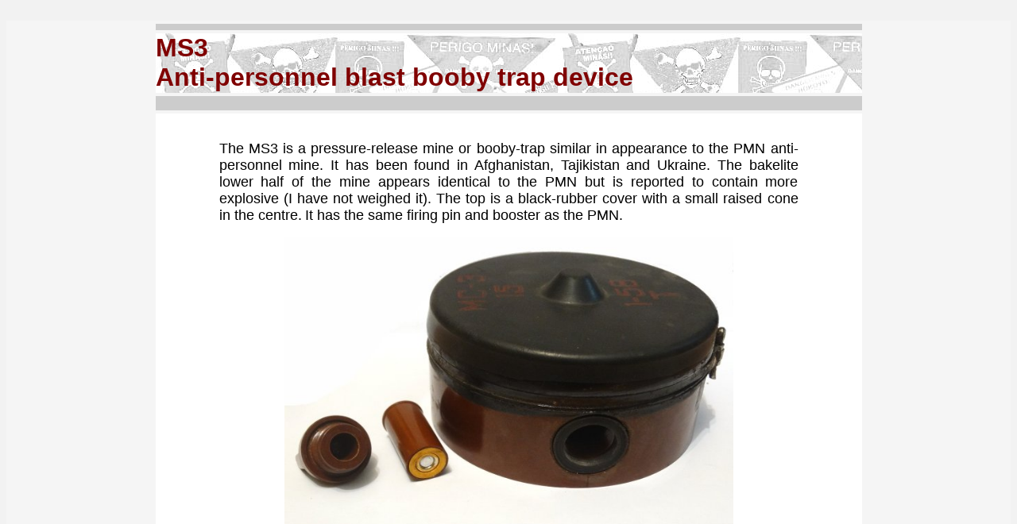

--- FILE ---
content_type: text/html
request_url: http://www.nolandmines.com/explosive_hazards/minesMS3.htm
body_size: 1381
content:
<html>

<head>
<meta http-equiv="Content-Type" content="text/html; charset=iso-8859-1">
<meta http-equiv="Content-Language" content="en-us">
<meta name="GENERATOR" content="Microsoft FrontPage 4.0">
<meta name="ProgId" content="FrontPage.Editor.Document">
<title>Mines MS3</title>
<meta name="Microsoft Border" content="tb, default">
</head>

<body bgcolor="#F2F2F2" text="#000000" link="#004080" vlink="#0076EC">
<table border="0" cellpadding="0" cellspacing="0" width="100%"><tr>
    <td> 
      <p align="right">&nbsp;</p>
</td></tr><!--msnavigation--></table>
<table border="0" cellpadding="0" cellspacing="0" width="100%"><tr><!--msnavigation--><td height="533" valign="top" bordercolor="#FFFFFF" bgcolor="#F5F5F5">

<div align="center">
        <table border="0" cellpadding="0" cellspacing="4" width="71%">
          <tr> 
            <td height="8" valign="bottom" bgcolor="#CCCCCC"> 
              <p align="left"><font size="4" color="#800000" face="Arial, Helvetica, sans-serif"> 
                </font><font color="#800000" size="4"> </font> 
            </td>
          </tr>
          <center>
            <tr background="../pictures/1a  minesigns grey.jpg"> 
              <td height="75" valign="middle"> 
                <p align="left"><font size="6" color="#800000"><span style="mso-bidi-font-size: 10.0pt" lang="EN-GB">                  <b> <font face="Arial, Helvetica, sans-serif" size="+3">MS3</font><font face="Arial, Helvetica, sans-serif" size="+2">                  <br>
                  <font size="+1"> <font size="+3">Anti-personnel blast booby trap device</font></font></font></b></span></font><font face="Arial, Helvetica, sans-serif" size="+3"><span lang="EN-GB" style="mso-bidi-font-size:10.0pt;color:red">&nbsp;</span></font><font face="Arial, Helvetica, sans-serif" size="+2"><span lang="EN-GB" style="mso-bidi-font-size:10.0pt;color:red"></span></font><font face="Arial, Helvetica, sans-serif"><span lang="EN-GB"><font color="#800000" size="6"><b><br>
                </b></font></span></font></p>
              </td>
            </tr>
          </center>
          <tr>
            <td height="8" valign="top" bgcolor="#CCCCCC">&nbsp;</td>
          </tr>
          <tr bgcolor="#FFFFFF"> 
            <td height="867" valign="top"> 
              <center>
                <p class="MsoBodyText" align="left">&nbsp;</p>
              </center>
              <blockquote>
                <blockquote>
                  <p align="justify" class="MsoBodyText">
                    <font size="4" face="Arial, Helvetica, sans-serif">The MS3 is a pressure-release mine or booby-trap similar in appearance to the PMN anti-personnel mine. It has been found in Afghanistan, Tajikistan and Ukraine. The bakelite lower half of the mine appears identical to the PMN but is reported to contain more explosive (I have not weighed it). The top is a black-rubber cover with a small raised cone in the centre.</font>
                    <font size="4" face="Arial, Helvetica, sans-serif">
                    </center>
                    It has the same firing pin and booster as the PMN. </font></p>
                  <p align="center" class="MsoBodyText"><img src="../Mines/MS3_small.jpg" alt="MS3 anti-lift booby trap" width="565" height="406"></p>
                  <p align="justify" class="MsoBodyText"><font size="4" face="Arial, Helvetica, sans-serif">Height: 65mm<br>
                    Diameter: 112mm<br>
                    Explosive charge: 310g TNT</font></p>
                  <p align="justify" class="MsoBodyText"><font size="4" face="Arial, Helvetica, sans-serif">The device is armed by removing a safety pin when a 5kg (or greater) weight has been placed on top of the pressure plate. When the weight is removed, the striker is released and the device functions.</font></p>
                </blockquote>
                <p align="justify" class="MsoBodyText"><strong><font size="4" face="Arial, Helvetica, sans-serif"><a href="../index.html">HOME </a></font></strong></p>
                <p align="justify" class="MsoBodyText">&nbsp;</p>
              </blockquote>
              <center><center>
              </center>
                <p class="MsoBodyText" align="left">&nbsp;</p>
            </center></td>
          </tr>
        </table>
</div>
      &nbsp;</td>
  </tr><!--msnavigation--></table>
</body>

</html>
